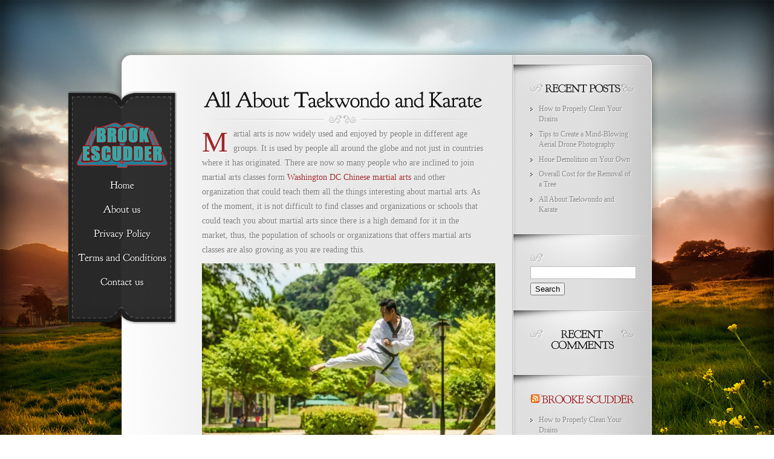

--- FILE ---
content_type: text/html; charset=UTF-8
request_url: https://brookescudder.com/archives/category/martial-arts
body_size: 10536
content:
<!DOCTYPE html PUBLIC "-//W3C//DTD XHTML 1.0 Transitional//EN" "http://www.w3.org/TR/xhtml1/DTD/xhtml1-transitional.dtd">
<html xmlns="http://www.w3.org/1999/xhtml" lang="en-US">
<head profile="http://gmpg.org/xfn/11">
<meta http-equiv="Content-Type" content="text/html; charset=UTF-8" />
<meta http-equiv="X-UA-Compatible" content="IE=7" />

<link data-optimized="1" rel="stylesheet" href="https://brookescudder.com/wp-content/litespeed/css/c415a86c8d5e44070959c601944f8d1b.css?ver=f8d1b" type="text/css" media="screen" />
<link rel="pingback" href="https://brookescudder.com/xmlrpc.php" />

<!--[if lt IE 7]>
	<link rel="stylesheet" type="text/css" href="https://brookescudder.com/wp-content/themes/Memoir/css/ie6style.css" />
	<script type="text/javascript" src="https://brookescudder.com/wp-content/themes/Memoir/js/DD_belatedPNG_0.0.8a-min.js"></script>
	<script type="text/javascript">DD_belatedPNG.fix('img#logo, a.readmore, a.readmore span, #content-top, #content, #content-bottom, #menu-top, #menu-content, #menu-bottom, #main-area, h1.title, h2.title, h3#comments, span.post-overlay, .widget h3.widgettitle, .widget h3.widgettitle span, .widget, #sidebar, span.overlay');</script>
<![endif]-->
<!--[if IE 7]>
	<link rel="stylesheet" type="text/css" href="https://brookescudder.com/wp-content/themes/Memoir/css/ie7style.css" />
<![endif]-->
<!--[if IE 8]>
	<link rel="stylesheet" type="text/css" href="https://brookescudder.com/wp-content/themes/Memoir/css/ie8style.css" />
<![endif]-->

<script type="text/javascript">
	document.documentElement.className = 'js';
</script>

<script>var et_site_url='https://brookescudder.com';var et_post_id='global';function et_core_page_resource_fallback(a,b){"undefined"===typeof b&&(b=a.sheet.cssRules&&0===a.sheet.cssRules.length);b&&(a.onerror=null,a.onload=null,a.href?a.href=et_site_url+"/?et_core_page_resource="+a.id+et_post_id:a.src&&(a.src=et_site_url+"/?et_core_page_resource="+a.id+et_post_id))}
</script><meta name='robots' content='index, follow, max-image-preview:large, max-snippet:-1, max-video-preview:-1' />

	<!-- This site is optimized with the Yoast SEO plugin v26.8 - https://yoast.com/product/yoast-seo-wordpress/ -->
	<title>Martial Arts Archives - Brooke Scudder</title>
	<link rel="canonical" href="https://brookescudder.com/archives/category/martial-arts" />
	<meta property="og:locale" content="en_US" />
	<meta property="og:type" content="article" />
	<meta property="og:title" content="Martial Arts Archives - Brooke Scudder" />
	<meta property="og:url" content="https://brookescudder.com/archives/category/martial-arts" />
	<meta property="og:site_name" content="Brooke Scudder" />
	<meta name="twitter:card" content="summary_large_image" />
	<script type="application/ld+json" class="yoast-schema-graph">{"@context":"https://schema.org","@graph":[{"@type":"CollectionPage","@id":"https://brookescudder.com/archives/category/martial-arts","url":"https://brookescudder.com/archives/category/martial-arts","name":"Martial Arts Archives - Brooke Scudder","isPartOf":{"@id":"https://brookescudder.com/#website"},"breadcrumb":{"@id":"https://brookescudder.com/archives/category/martial-arts#breadcrumb"},"inLanguage":"en-US"},{"@type":"BreadcrumbList","@id":"https://brookescudder.com/archives/category/martial-arts#breadcrumb","itemListElement":[{"@type":"ListItem","position":1,"name":"Home","item":"https://brookescudder.com/"},{"@type":"ListItem","position":2,"name":"Martial Arts"}]},{"@type":"WebSite","@id":"https://brookescudder.com/#website","url":"https://brookescudder.com/","name":"Brooke Scudder","description":"","potentialAction":[{"@type":"SearchAction","target":{"@type":"EntryPoint","urlTemplate":"https://brookescudder.com/?s={search_term_string}"},"query-input":{"@type":"PropertyValueSpecification","valueRequired":true,"valueName":"search_term_string"}}],"inLanguage":"en-US"}]}</script>
	<!-- / Yoast SEO plugin. -->


<link rel="alternate" type="application/rss+xml" title="Brooke Scudder &raquo; Feed" href="https://brookescudder.com/feed" />
<link rel="alternate" type="application/rss+xml" title="Brooke Scudder &raquo; Comments Feed" href="https://brookescudder.com/comments/feed" />
<link rel="alternate" type="application/rss+xml" title="Brooke Scudder &raquo; Martial Arts Category Feed" href="https://brookescudder.com/archives/category/martial-arts/feed" />
<meta content="Memoir v.4.0.7" name="generator"/><style id='wp-img-auto-sizes-contain-inline-css' type='text/css'>img:is([sizes=auto i],[sizes^="auto," i]){contain-intrinsic-size:3000px 1500px}</style>

<style id='wp-emoji-styles-inline-css' type='text/css'>img.wp-smiley,img.emoji{display:inline!important;border:none!important;box-shadow:none!important;height:1em!important;width:1em!important;margin:0 0.07em!important;vertical-align:-0.1em!important;background:none!important;padding:0!important}</style>
<link data-optimized="1" rel='stylesheet' id='wp-block-library-css' href='https://brookescudder.com/wp-content/litespeed/css/178c5d16db0d04fdef54b698b50809cf.css?ver=f0dad' type='text/css' media='all' />
<style id='global-styles-inline-css' type='text/css'>:root{--wp--preset--aspect-ratio--square:1;--wp--preset--aspect-ratio--4-3:4/3;--wp--preset--aspect-ratio--3-4:3/4;--wp--preset--aspect-ratio--3-2:3/2;--wp--preset--aspect-ratio--2-3:2/3;--wp--preset--aspect-ratio--16-9:16/9;--wp--preset--aspect-ratio--9-16:9/16;--wp--preset--color--black:#000000;--wp--preset--color--cyan-bluish-gray:#abb8c3;--wp--preset--color--white:#ffffff;--wp--preset--color--pale-pink:#f78da7;--wp--preset--color--vivid-red:#cf2e2e;--wp--preset--color--luminous-vivid-orange:#ff6900;--wp--preset--color--luminous-vivid-amber:#fcb900;--wp--preset--color--light-green-cyan:#7bdcb5;--wp--preset--color--vivid-green-cyan:#00d084;--wp--preset--color--pale-cyan-blue:#8ed1fc;--wp--preset--color--vivid-cyan-blue:#0693e3;--wp--preset--color--vivid-purple:#9b51e0;--wp--preset--gradient--vivid-cyan-blue-to-vivid-purple:linear-gradient(135deg,rgb(6,147,227) 0%,rgb(155,81,224) 100%);--wp--preset--gradient--light-green-cyan-to-vivid-green-cyan:linear-gradient(135deg,rgb(122,220,180) 0%,rgb(0,208,130) 100%);--wp--preset--gradient--luminous-vivid-amber-to-luminous-vivid-orange:linear-gradient(135deg,rgb(252,185,0) 0%,rgb(255,105,0) 100%);--wp--preset--gradient--luminous-vivid-orange-to-vivid-red:linear-gradient(135deg,rgb(255,105,0) 0%,rgb(207,46,46) 100%);--wp--preset--gradient--very-light-gray-to-cyan-bluish-gray:linear-gradient(135deg,rgb(238,238,238) 0%,rgb(169,184,195) 100%);--wp--preset--gradient--cool-to-warm-spectrum:linear-gradient(135deg,rgb(74,234,220) 0%,rgb(151,120,209) 20%,rgb(207,42,186) 40%,rgb(238,44,130) 60%,rgb(251,105,98) 80%,rgb(254,248,76) 100%);--wp--preset--gradient--blush-light-purple:linear-gradient(135deg,rgb(255,206,236) 0%,rgb(152,150,240) 100%);--wp--preset--gradient--blush-bordeaux:linear-gradient(135deg,rgb(254,205,165) 0%,rgb(254,45,45) 50%,rgb(107,0,62) 100%);--wp--preset--gradient--luminous-dusk:linear-gradient(135deg,rgb(255,203,112) 0%,rgb(199,81,192) 50%,rgb(65,88,208) 100%);--wp--preset--gradient--pale-ocean:linear-gradient(135deg,rgb(255,245,203) 0%,rgb(182,227,212) 50%,rgb(51,167,181) 100%);--wp--preset--gradient--electric-grass:linear-gradient(135deg,rgb(202,248,128) 0%,rgb(113,206,126) 100%);--wp--preset--gradient--midnight:linear-gradient(135deg,rgb(2,3,129) 0%,rgb(40,116,252) 100%);--wp--preset--font-size--small:13px;--wp--preset--font-size--medium:20px;--wp--preset--font-size--large:36px;--wp--preset--font-size--x-large:42px;--wp--preset--spacing--20:0.44rem;--wp--preset--spacing--30:0.67rem;--wp--preset--spacing--40:1rem;--wp--preset--spacing--50:1.5rem;--wp--preset--spacing--60:2.25rem;--wp--preset--spacing--70:3.38rem;--wp--preset--spacing--80:5.06rem;--wp--preset--shadow--natural:6px 6px 9px rgba(0, 0, 0, 0.2);--wp--preset--shadow--deep:12px 12px 50px rgba(0, 0, 0, 0.4);--wp--preset--shadow--sharp:6px 6px 0px rgba(0, 0, 0, 0.2);--wp--preset--shadow--outlined:6px 6px 0px -3px rgb(255, 255, 255), 6px 6px rgb(0, 0, 0);--wp--preset--shadow--crisp:6px 6px 0px rgb(0, 0, 0)}:where(.is-layout-flex){gap:.5em}:where(.is-layout-grid){gap:.5em}body .is-layout-flex{display:flex}.is-layout-flex{flex-wrap:wrap;align-items:center}.is-layout-flex>:is(*,div){margin:0}body .is-layout-grid{display:grid}.is-layout-grid>:is(*,div){margin:0}:where(.wp-block-columns.is-layout-flex){gap:2em}:where(.wp-block-columns.is-layout-grid){gap:2em}:where(.wp-block-post-template.is-layout-flex){gap:1.25em}:where(.wp-block-post-template.is-layout-grid){gap:1.25em}.has-black-color{color:var(--wp--preset--color--black)!important}.has-cyan-bluish-gray-color{color:var(--wp--preset--color--cyan-bluish-gray)!important}.has-white-color{color:var(--wp--preset--color--white)!important}.has-pale-pink-color{color:var(--wp--preset--color--pale-pink)!important}.has-vivid-red-color{color:var(--wp--preset--color--vivid-red)!important}.has-luminous-vivid-orange-color{color:var(--wp--preset--color--luminous-vivid-orange)!important}.has-luminous-vivid-amber-color{color:var(--wp--preset--color--luminous-vivid-amber)!important}.has-light-green-cyan-color{color:var(--wp--preset--color--light-green-cyan)!important}.has-vivid-green-cyan-color{color:var(--wp--preset--color--vivid-green-cyan)!important}.has-pale-cyan-blue-color{color:var(--wp--preset--color--pale-cyan-blue)!important}.has-vivid-cyan-blue-color{color:var(--wp--preset--color--vivid-cyan-blue)!important}.has-vivid-purple-color{color:var(--wp--preset--color--vivid-purple)!important}.has-black-background-color{background-color:var(--wp--preset--color--black)!important}.has-cyan-bluish-gray-background-color{background-color:var(--wp--preset--color--cyan-bluish-gray)!important}.has-white-background-color{background-color:var(--wp--preset--color--white)!important}.has-pale-pink-background-color{background-color:var(--wp--preset--color--pale-pink)!important}.has-vivid-red-background-color{background-color:var(--wp--preset--color--vivid-red)!important}.has-luminous-vivid-orange-background-color{background-color:var(--wp--preset--color--luminous-vivid-orange)!important}.has-luminous-vivid-amber-background-color{background-color:var(--wp--preset--color--luminous-vivid-amber)!important}.has-light-green-cyan-background-color{background-color:var(--wp--preset--color--light-green-cyan)!important}.has-vivid-green-cyan-background-color{background-color:var(--wp--preset--color--vivid-green-cyan)!important}.has-pale-cyan-blue-background-color{background-color:var(--wp--preset--color--pale-cyan-blue)!important}.has-vivid-cyan-blue-background-color{background-color:var(--wp--preset--color--vivid-cyan-blue)!important}.has-vivid-purple-background-color{background-color:var(--wp--preset--color--vivid-purple)!important}.has-black-border-color{border-color:var(--wp--preset--color--black)!important}.has-cyan-bluish-gray-border-color{border-color:var(--wp--preset--color--cyan-bluish-gray)!important}.has-white-border-color{border-color:var(--wp--preset--color--white)!important}.has-pale-pink-border-color{border-color:var(--wp--preset--color--pale-pink)!important}.has-vivid-red-border-color{border-color:var(--wp--preset--color--vivid-red)!important}.has-luminous-vivid-orange-border-color{border-color:var(--wp--preset--color--luminous-vivid-orange)!important}.has-luminous-vivid-amber-border-color{border-color:var(--wp--preset--color--luminous-vivid-amber)!important}.has-light-green-cyan-border-color{border-color:var(--wp--preset--color--light-green-cyan)!important}.has-vivid-green-cyan-border-color{border-color:var(--wp--preset--color--vivid-green-cyan)!important}.has-pale-cyan-blue-border-color{border-color:var(--wp--preset--color--pale-cyan-blue)!important}.has-vivid-cyan-blue-border-color{border-color:var(--wp--preset--color--vivid-cyan-blue)!important}.has-vivid-purple-border-color{border-color:var(--wp--preset--color--vivid-purple)!important}.has-vivid-cyan-blue-to-vivid-purple-gradient-background{background:var(--wp--preset--gradient--vivid-cyan-blue-to-vivid-purple)!important}.has-light-green-cyan-to-vivid-green-cyan-gradient-background{background:var(--wp--preset--gradient--light-green-cyan-to-vivid-green-cyan)!important}.has-luminous-vivid-amber-to-luminous-vivid-orange-gradient-background{background:var(--wp--preset--gradient--luminous-vivid-amber-to-luminous-vivid-orange)!important}.has-luminous-vivid-orange-to-vivid-red-gradient-background{background:var(--wp--preset--gradient--luminous-vivid-orange-to-vivid-red)!important}.has-very-light-gray-to-cyan-bluish-gray-gradient-background{background:var(--wp--preset--gradient--very-light-gray-to-cyan-bluish-gray)!important}.has-cool-to-warm-spectrum-gradient-background{background:var(--wp--preset--gradient--cool-to-warm-spectrum)!important}.has-blush-light-purple-gradient-background{background:var(--wp--preset--gradient--blush-light-purple)!important}.has-blush-bordeaux-gradient-background{background:var(--wp--preset--gradient--blush-bordeaux)!important}.has-luminous-dusk-gradient-background{background:var(--wp--preset--gradient--luminous-dusk)!important}.has-pale-ocean-gradient-background{background:var(--wp--preset--gradient--pale-ocean)!important}.has-electric-grass-gradient-background{background:var(--wp--preset--gradient--electric-grass)!important}.has-midnight-gradient-background{background:var(--wp--preset--gradient--midnight)!important}.has-small-font-size{font-size:var(--wp--preset--font-size--small)!important}.has-medium-font-size{font-size:var(--wp--preset--font-size--medium)!important}.has-large-font-size{font-size:var(--wp--preset--font-size--large)!important}.has-x-large-font-size{font-size:var(--wp--preset--font-size--x-large)!important}</style>

<style id='classic-theme-styles-inline-css' type='text/css'>
/*! This file is auto-generated */
.wp-block-button__link{color:#fff;background-color:#32373c;border-radius:9999px;box-shadow:none;text-decoration:none;padding:calc(.667em + 2px) calc(1.333em + 2px);font-size:1.125em}.wp-block-file__button{background:#32373c;color:#fff;text-decoration:none}</style>
<link data-optimized="1" rel='stylesheet' id='magnific_popup-css' href='https://brookescudder.com/wp-content/litespeed/css/78404353170573d56cbec1c7e4958d28.css?ver=3b9d2' type='text/css' media='screen' />
<link data-optimized="1" rel='stylesheet' id='et_page_templates-css' href='https://brookescudder.com/wp-content/litespeed/css/7a1572b14ec5c7cbfac82f8a667345b2.css?ver=ef3ce' type='text/css' media='screen' />
<script type="text/javascript" src="https://brookescudder.com/wp-includes/js/jquery/jquery.min.js?ver=3.7.1" id="jquery-core-js"></script>
<script type="text/javascript" src="https://brookescudder.com/wp-includes/js/jquery/jquery-migrate.min.js?ver=3.4.1" id="jquery-migrate-js"></script>
<link rel="https://api.w.org/" href="https://brookescudder.com/wp-json/" /><link rel="alternate" title="JSON" type="application/json" href="https://brookescudder.com/wp-json/wp/v2/categories/3" /><link rel="EditURI" type="application/rsd+xml" title="RSD" href="https://brookescudder.com/xmlrpc.php?rsd" />
<meta name="generator" content="WordPress 6.9" />
<style type="text/css">.recentcomments a{display:inline!important;padding:0!important;margin:0!important}</style>	<style type="text/css">#et_pt_portfolio_gallery{margin-left:-15px}.et_pt_portfolio_item{margin-left:21px;width:192px}.et_portfolio_small{margin-left:-40px!important}.et_portfolio_small .et_pt_portfolio_item{margin-left:32px!important}.et_portfolio_large{margin-left:-10px!important}.et_portfolio_large .et_pt_portfolio_item{margin-left:15px!important}.et_portfolio_more_icon,.et_portfolio_zoom_icon{top:49px}.et_portfolio_more_icon{left:54px}.et_portfolio_zoom_icon{left:95px}.et_portfolio_small .et_pt_portfolio_item{width:102px}.et_portfolio_small .et_portfolio_more_icon{left:11px}.et_portfolio_small .et_portfolio_zoom_icon{left:49px}.et_portfolio_large .et_pt_portfolio_item{width:312px}.et_portfolio_large .et_portfolio_more_icon,.et_portfolio_large .et_portfolio_zoom_icon{top:85px}.et_portfolio_large .et_portfolio_more_icon{left:119px}.et_portfolio_large .et_portfolio_zoom_icon{left:158px}</style>

</head>
<body class="archive category category-martial-arts category-3 wp-theme-Memoir et_dropcaps_enabled et_includes_sidebar">
	<div id="main_bg">
				<img src="https://brookescudder.com/wp-content/themes/Memoir/images/bg.jpg" alt="" />
	</div>

	<div id="container">
		<div id="menu">
			<div id="menu-top"></div>
			<div id="menu-content">
				<a href="https://brookescudder.com/">					<img src="https://brookescudder.com//wp-content/uploads/2020/04/PBN.png" alt="Brooke Scudder" id="logo"/>
				</a>

				<ul id="top-menu" class="nav sf-vertical sf-menu"><li id="menu-item-46" class="menu-item menu-item-type-custom menu-item-object-custom menu-item-home"><a href="https://brookescudder.com//"><strong>Home</strong><span></span></a></li>
<li id="menu-item-47" class="menu-item menu-item-type-post_type menu-item-object-page"><a href="https://brookescudder.com/about-us"><strong>About us</strong><span></span></a></li>
<li id="menu-item-49" class="menu-item menu-item-type-post_type menu-item-object-page"><a href="https://brookescudder.com/privacy-policy"><strong>Privacy Policy</strong><span></span></a></li>
<li id="menu-item-50" class="menu-item menu-item-type-post_type menu-item-object-page"><a href="https://brookescudder.com/terms-and-conditions"><strong>Terms and Conditions</strong><span></span></a></li>
<li id="menu-item-48" class="menu-item menu-item-type-post_type menu-item-object-page"><a href="https://brookescudder.com/contact-us"><strong>Contact us</strong><span></span></a></li>
</ul>			</div> <!-- end #menu-content -->
			<div id="menu-bottom"></div>
		</div> <!-- end #menu -->

		<div id="content-top"></div>

		<div id="content" class="clearfix">	<div id="main-area">
		
			<div class="entry clearfix">
				<h2 class="title"><a href="https://brookescudder.com/archives/29">All About Taekwondo and Karate</a></h2>
				
				
									<p><span class="TextRun  BCX0 SCXW1580918" lang="EN-US" xml:lang="EN-US" data-contrast="auto"><span class="NormalTextRun  BCX0 SCXW1580918">Martial arts </span></span><span class="TextRun  BCX0 SCXW1580918" lang="EN-US" xml:lang="EN-US" data-contrast="auto"><span class="NormalTextRun ContextualSpellingAndGrammarErrorV2  BCX0 SCXW1580918">is</span></span><span class="TextRun  BCX0 SCXW1580918" lang="EN-US" xml:lang="EN-US" data-contrast="auto"><span class="NormalTextRun  BCX0 SCXW1580918"> now widely used and enjoyed by people in different age groups. It is used by people all around the globe and not just in countries where it has originated. There are now so many people who are inclined to join martial arts classes form </span></span><a class="Hyperlink  BCX0 SCXW1580918" href="http://dcvingtsun.com/" target="_blank" rel="noreferrer noopener"><span class="TextRun Underlined  BCX0 SCXW1580918" lang="EN-US" xml:lang="EN-US" data-contrast="none"><span class="NormalTextRun  BCX0 SCXW1580918" data-ccp-charstyle="Hyperlink">Washington DC Chinese martial arts</span></span></a><span class="TextRun  BCX0 SCXW1580918" lang="EN-US" xml:lang="EN-US" data-contrast="auto"><span class="NormalTextRun  BCX0 SCXW1580918"> and other organization that could teach them all the things interesting about martial arts. As of the moment, it is not difficult to find classes and organizations or schools that could teach you about martial arts since there is a high demand for it in the market, thus, the population of schools or organizations that offers martial arts classes are also growing as you are reading this. </span></span><span class="EOP  BCX0 SCXW1580918" data-ccp-props="{&quot;201341983&quot;:0,&quot;335559739&quot;:200,&quot;335559740&quot;:276}"> </span></p>
<p><img fetchpriority="high" decoding="async" class="aligncenter size-full wp-image-30" src="https://brookescudder.com//wp-content/uploads/2020/04/martial_art_010.png.webp" alt="" width="485" height="319" srcset="https://brookescudder.com/wp-content/uploads/2020/04/martial_art_010.png.webp 485w, https://brookescudder.com/wp-content/uploads/2020/04/martial_art_010-300x197.png.webp 300w, https://brookescudder.com/wp-content/uploads/2020/04/martial_art_010-207x136.png.webp 207w, https://brookescudder.com/wp-content/uploads/2020/04/martial_art_010-260x170.png.webp 260w, https://brookescudder.com/wp-content/uploads/2020/04/martial_art_010-430x283.png.webp 430w" sizes="(max-width: 485px) 100vw, 485px" /></p>
<p><span data-contrast="auto">You need to know that there are many different types of martial arts and you need to know this because each one of them is different and they all have unique classifications to them that make them beautiful, interesting and amazing on their own characteristics. If you want to choose one then you should know that there are a lot to choose from; this could make the decision-making process more difficult but it could surely help out in making sure that you are not enclosed in only a few types of martial arts and you could enjoy and explore the world of martial arts in the way that you want. </span><span data-ccp-props="{&quot;201341983&quot;:0,&quot;335559739&quot;:200,&quot;335559740&quot;:276}"> </span></p>
<p><span data-contrast="auto">This article is dedicated to making sure that you are well-educated about the most common types of martial arts that are also available in the market. These forms of martial arts could easily be found in your community and you will not have a hard time in finding an instructor, a teacher or a school that could teach you all about it. So if you want to know them, please keep on reading. </span><span data-ccp-props="{&quot;201341983&quot;:0,&quot;335559739&quot;:200,&quot;335559740&quot;:276}"> </span></p>
<ul>
<li data-leveltext="?" data-font="Symbol" data-listid="1" aria-setsize="-1" data-aria-posinset="1" data-aria-level="1"><span data-contrast="auto">TAEKWONDO</span><span data-ccp-props="{&quot;134233279&quot;:true,&quot;201341983&quot;:0,&quot;335559739&quot;:200,&quot;335559740&quot;:276}"> </span></li>
</ul>
<p><span data-contrast="auto">Taekwondo is a sport that is enjoyed by old or young people. Many children are enrolled in taekwondo classes by their parents because it is also a good form of exercise and it helps their children develop self-defense skills and taekwondo is really enjoyed by kids nowadays. It is a form of martial art that came from the land of Korea and is a sport that uses mainly the legs of the person since it is the strongest part of the body that could take down an opponent according to the belief and origin of this sport. </span><span data-ccp-props="{&quot;201341983&quot;:0,&quot;335559739&quot;:200,&quot;335559740&quot;:276}"> </span></p>
<p><span data-contrast="auto">If you join taekwondo classes, you are also going to be able to improve your endurance, speed, flexibility and power. There are so many dances and exercises that would help you improve all of the things mentioned above and you will also be able to join tournaments every now and then competing with other people that are of the same level which is always a good way to promote camaraderie and sportsmanship to children. </span><span data-ccp-props="{&quot;201341983&quot;:0,&quot;335559739&quot;:200,&quot;335559740&quot;:276}"> </span></p>
<ul>
<li data-leveltext="?" data-font="Symbol" data-listid="1" aria-setsize="-1" data-aria-posinset="2" data-aria-level="1"><span data-contrast="auto">KARATE</span><span data-ccp-props="{&quot;134233279&quot;:true,&quot;201341983&quot;:0,&quot;335559739&quot;:200,&quot;335559740&quot;:276}"> </span></li>
</ul>
<p><span data-contrast="auto">Karate is also considered as a sport and at the same a good form of exercise. Karate classes are also commonly attended by children but there are so many adults that also enjoy Karate. In karate you are going to learn how to defend yourself from the assault of your opponent. You need to be able to disable your opponent in the best way possible and you are going to learn all of that when you take karate lessons. </span><span data-ccp-props="{&quot;201341983&quot;:0,&quot;335559739&quot;:200,&quot;335559740&quot;:276}"> </span></p>
<p><span data-contrast="auto">If you are going to try martial arts for the first time, it would not hurt to try taekwondo or </span><a href="https://dictionary.cambridge.org/us/dictionary/english/karate"><span data-contrast="none">karate</span></a><span data-contrast="auto"> first before anything else. </span><span data-ccp-props="{&quot;201341983&quot;:0,&quot;335559739&quot;:200,&quot;335559740&quot;:276}"> </span></p>
				
				<div class="clear"></div>

				
					<div class="meta-info"><span class="shadow-left"></span><span class="shadow-right"></span>
		<div class="postinfo">
			<span>
				<span>
					Posted  by <a href="https://brookescudder.com/archives/author/secure_admin" title="Posts by secure_admin" rel="author">secure_admin</a> on Nov 27, 2020 in <a href="https://brookescudder.com/archives/category/martial-arts" rel="category tag">Martial Arts</a> | <a href="https://brookescudder.com/archives/29#respond">0 comments</a>				</span>
			</span>
		</div>
	</div>
			</div> <!-- end .entry -->

					<div class="page-navi clearfix">
									 <div class="pagination">
	<div class="alignleft"></div>
	<div class="alignright"></div>
</div>							</div> <!-- end .entry -->
			</div> <!-- end #main-area -->
	<div id="sidebar">

	
		<div id="recent-posts-2" class="widget widget_recent_entries">
		<h3 class="widgettitle"><span>Recent Posts</span></h3>
		<ul>
											<li>
					<a href="https://brookescudder.com/archives/78">How to Properly Clean Your Drains </a>
									</li>
											<li>
					<a href="https://brookescudder.com/archives/82">Tips to Create a Mind-Blowing Aerial Drone Photography</a>
									</li>
											<li>
					<a href="https://brookescudder.com/archives/92">Houe Demolition on Your Own </a>
									</li>
											<li>
					<a href="https://brookescudder.com/archives/87">Overall Cost for the Removal of a Tree</a>
									</li>
											<li>
					<a href="https://brookescudder.com/archives/29">All About Taekwondo and Karate</a>
									</li>
					</ul>

		</div> <!-- end .widget --><div id="search-2" class="widget widget_search"><h3 class="widgettitle"><span> </span></h3><form role="search" method="get" id="searchform" class="searchform" action="https://brookescudder.com/">
				<div>
					<label class="screen-reader-text" for="s">Search for:</label>
					<input type="text" value="" name="s" id="s" />
					<input type="submit" id="searchsubmit" value="Search" />
				</div>
			</form></div> <!-- end .widget --><div id="recent-comments-2" class="widget widget_recent_comments"><h3 class="widgettitle"><span>Recent Comments</span></h3><ul id="recentcomments"></ul></div> <!-- end .widget --><div id="rss-2" class="widget widget_rss"><h3 class="widgettitle"><span><a class="rsswidget rss-widget-feed" href="https://brookescudder.com/feed"><img class="rss-widget-icon" style="border:0" width="14" height="14" src="https://brookescudder.com/wp-includes/images/rss.png" alt="RSS" loading="lazy" /></a> <a class="rsswidget rss-widget-title" href="https://brookescudder.com/">Brooke Scudder</a></span></h3><ul><li><a class='rsswidget' href='https://brookescudder.com/archives/78'>How to Properly Clean Your Drains </a></li><li><a class='rsswidget' href='https://brookescudder.com/archives/82'>Tips to Create a Mind-Blowing Aerial Drone Photography</a></li><li><a class='rsswidget' href='https://brookescudder.com/archives/92'>Houe Demolition on Your Own </a></li><li><a class='rsswidget' href='https://brookescudder.com/archives/87'>Overall Cost for the Removal of a Tree</a></li><li><a class='rsswidget' href='https://brookescudder.com/archives/29'>All About Taekwondo and Karate</a></li><li><a class='rsswidget' href='https://brookescudder.com/archives/56'>Investing for the Rental Homes and Apartments</a></li><li><a class='rsswidget' href='https://brookescudder.com/archives/71'>How to Make Your Limo Service Safe</a></li></ul></div> <!-- end .widget --><div id="archives-2" class="widget widget_archive"><h3 class="widgettitle"><span>Archives</span></h3>
			<ul>
					<li><a href='https://brookescudder.com/archives/date/2023/06'>June 2023</a></li>
	<li><a href='https://brookescudder.com/archives/date/2023/03'>March 2023</a></li>
	<li><a href='https://brookescudder.com/archives/date/2022/04'>April 2022</a></li>
	<li><a href='https://brookescudder.com/archives/date/2021/03'>March 2021</a></li>
	<li><a href='https://brookescudder.com/archives/date/2020/11'>November 2020</a></li>
	<li><a href='https://brookescudder.com/archives/date/2020/07'>July 2020</a></li>
	<li><a href='https://brookescudder.com/archives/date/2019/05'>May 2019</a></li>
			</ul>

			</div> <!-- end .widget --><div id="categories-2" class="widget widget_categories"><h3 class="widgettitle"><span>Categories</span></h3>
			<ul>
					<li class="cat-item cat-item-12"><a href="https://brookescudder.com/archives/category/drone-photography">Drone Photography</a>
</li>
	<li class="cat-item cat-item-14"><a href="https://brookescudder.com/archives/category/dumpster-rentals">Dumpster Rentals</a>
</li>
	<li class="cat-item cat-item-10"><a href="https://brookescudder.com/archives/category/limo-service">Limo Service</a>
</li>
	<li class="cat-item cat-item-3 current-cat"><a aria-current="page" href="https://brookescudder.com/archives/category/martial-arts">Martial Arts</a>
</li>
	<li class="cat-item cat-item-11"><a href="https://brookescudder.com/archives/category/plumbing-service">Plumbing Service</a>
</li>
	<li class="cat-item cat-item-7"><a href="https://brookescudder.com/archives/category/property-management">Property Management</a>
</li>
	<li class="cat-item cat-item-13"><a href="https://brookescudder.com/archives/category/tree-services">Tree Services</a>
</li>
			</ul>

			</div> <!-- end .widget -->
</div> <!-- end #sidebar -->		</div> <!-- end #content -->
		<div id="content-bottom">
			<p id="copyright">Designed by  <a href="http://www.elegantthemes.com" title="Elegant Themes">Elegant Themes</a></p>
		</div> <!-- end #content-bottom -->
	</div> <!-- end #container -->

		<script src="https://brookescudder.com/wp-content/themes/Memoir/js/cufon-yui.js" type="text/javascript"></script>
	<script src="https://brookescudder.com/wp-content/themes/Memoir/js/Goudy_Bookletter_1911_400.font.js" type="text/javascript"></script>
	<script type="text/javascript">
		Cufon.replace('ul#top-menu a',{textShadow:'1px 1px 1px #000000', hover:true})('h1, h2, h3, h4, h5, h6, span.fn',{textShadow:'1px 1px 1px #fff'})('.widget h3.widgettitle',{textShadow:'1px 1px 1px #fff'});
	</script>

	<script type="text/javascript" src="https://brookescudder.com/wp-content/themes/Memoir/js/superfish.js"></script>

	<script type="text/javascript">
	//<![CDATA[
		jQuery.noConflict();

		jQuery(document).ready(function(){
			jQuery('ul.nav').superfish({
				delay:       300,                            // one second delay on mouseout
				animation:   {opacity:'show'},  // fade-in and slide-down animation
				speed:       'fast',                          // faster animation speed
				autoArrows:  true,                           // disable generation of arrow mark-up
				dropShadows: false                            // disable drop shadows
			}).find('li ul').prepend('<span class="dropdown-top"></span>');

			jQuery('ul.nav li a strong.sf-with-ul').parent('a').parent('li').addClass('sf-ul');

			et_search_bar();

			<!---- Search Bar Improvements ---->
			function et_search_bar(){
				var $searchform = jQuery('div#search-form'),
					$searchinput = $searchform.find("input#searchinput"),
					searchvalue = $searchinput.val();

				$searchinput.focus(function(){
					if (jQuery(this).val() === searchvalue) jQuery(this).val("");
				}).blur(function(){
					if (jQuery(this).val() === "") jQuery(this).val(searchvalue);
				});
			};

			var $post_info = jQuery("div.meta-info");
			if ($post_info.length) {
				$post_info.each(function (index, domEle) {
					var post_meta_width = jQuery(domEle).width(),
						post_meta_height = jQuery(domEle).height();

					if ( post_meta_height > 34 && !jQuery.browser.msie ) {
						jQuery(domEle).find('.postinfo').css('margin-top', -30 - post_meta_height );
						jQuery(domEle).css('margin-top',70);
					}

					if ( post_meta_width < 460 ) {
						var new_width = (464 - post_meta_width) / 2;
						jQuery(domEle).css('margin-left',new_width);
					}
				});
			}

			var $comment_form = jQuery('form#commentform');


			$comment_form.find('input:text, textarea').each(function(index,domEle){
				var $et_current_input = jQuery(domEle),
					$et_comment_label = $et_current_input.siblings('label'),
					et_comment_label_value = $et_current_input.siblings('label').text();
				if ( $et_comment_label.length ) {
					$et_comment_label.hide();
					if ( $et_current_input.siblings('span.required') ) {
						et_comment_label_value += $et_current_input.siblings('span.required').text();
						$et_current_input.siblings('span.required').hide();
					}
					$et_current_input.val(et_comment_label_value);
				}
			}).live('focus',function(){
				var et_label_text = jQuery(this).siblings('label').text();
				if ( jQuery(this).siblings('span.required').length ) et_label_text += jQuery(this).siblings('span.required').text();
				if (jQuery(this).val() === et_label_text) jQuery(this).val("");
			}).live('blur',function(){
				var et_label_text = jQuery(this).siblings('label').text();
				if ( jQuery(this).siblings('span.required').length ) et_label_text += jQuery(this).siblings('span.required').text();
				if (jQuery(this).val() === "") jQuery(this).val( et_label_text );
			});

			// remove placeholder text before form submission
			$comment_form.submit(function(){
				$comment_form.find('input:text, textarea').each(function(index,domEle){
					var $et_current_input = jQuery(domEle),
						$et_comment_label = $et_current_input.siblings('label'),
						et_comment_label_value = $et_current_input.siblings('label').text();

					if ( $et_comment_label.length && $et_comment_label.is(':hidden') ) {
						if ( $et_comment_label.text() == $et_current_input.val() )
							$et_current_input.val( '' );
					}
				});
			});

			
			Cufon.now();
		});
	//]]>
	</script>	<script type="speculationrules">
{"prefetch":[{"source":"document","where":{"and":[{"href_matches":"/*"},{"not":{"href_matches":["/wp-*.php","/wp-admin/*","/wp-content/uploads/*","/wp-content/*","/wp-content/plugins/*","/wp-content/themes/Memoir/*","/*\\?(.+)"]}},{"not":{"selector_matches":"a[rel~=\"nofollow\"]"}},{"not":{"selector_matches":".no-prefetch, .no-prefetch a"}}]},"eagerness":"conservative"}]}
</script>
<script type="text/javascript" src="https://brookescudder.com/wp-content/plugins/litespeed-cache/assets/js/instant_click.min.js?ver=7.7" id="litespeed-cache-js" defer="defer" data-wp-strategy="defer"></script>
<script type="text/javascript" src="https://brookescudder.com/wp-content/themes/Memoir/core/admin/js/common.js?ver=3.0.96" id="et-core-common-js"></script>
<script type="text/javascript" src="https://brookescudder.com/wp-content/themes/Memoir/includes/page_templates/js/jquery.easing-1.3.pack.js?ver=1.3.4" id="easing-js"></script>
<script type="text/javascript" src="https://brookescudder.com/wp-content/themes/Memoir/includes/page_templates/js/magnific_popup/jquery.magnific-popup.js?ver=1.3.4" id="magnific_popup-js"></script>
<script type="text/javascript" id="et-ptemplates-frontend-js-extra">
/* <![CDATA[ */
var et_ptemplates_strings = {"captcha":"Captcha","fill":"Fill","field":"field","invalid":"Invalid email"};
//# sourceURL=et-ptemplates-frontend-js-extra
/* ]]> */
</script>
<script type="text/javascript" src="https://brookescudder.com/wp-content/themes/Memoir/includes/page_templates/js/et-ptemplates-frontend.js?ver=1.1" id="et-ptemplates-frontend-js"></script>
<script id="wp-emoji-settings" type="application/json">
{"baseUrl":"https://s.w.org/images/core/emoji/17.0.2/72x72/","ext":".png","svgUrl":"https://s.w.org/images/core/emoji/17.0.2/svg/","svgExt":".svg","source":{"concatemoji":"https://brookescudder.com/wp-includes/js/wp-emoji-release.min.js?ver=6.9"}}
</script>
<script type="module">
/* <![CDATA[ */
/*! This file is auto-generated */
const a=JSON.parse(document.getElementById("wp-emoji-settings").textContent),o=(window._wpemojiSettings=a,"wpEmojiSettingsSupports"),s=["flag","emoji"];function i(e){try{var t={supportTests:e,timestamp:(new Date).valueOf()};sessionStorage.setItem(o,JSON.stringify(t))}catch(e){}}function c(e,t,n){e.clearRect(0,0,e.canvas.width,e.canvas.height),e.fillText(t,0,0);t=new Uint32Array(e.getImageData(0,0,e.canvas.width,e.canvas.height).data);e.clearRect(0,0,e.canvas.width,e.canvas.height),e.fillText(n,0,0);const a=new Uint32Array(e.getImageData(0,0,e.canvas.width,e.canvas.height).data);return t.every((e,t)=>e===a[t])}function p(e,t){e.clearRect(0,0,e.canvas.width,e.canvas.height),e.fillText(t,0,0);var n=e.getImageData(16,16,1,1);for(let e=0;e<n.data.length;e++)if(0!==n.data[e])return!1;return!0}function u(e,t,n,a){switch(t){case"flag":return n(e,"\ud83c\udff3\ufe0f\u200d\u26a7\ufe0f","\ud83c\udff3\ufe0f\u200b\u26a7\ufe0f")?!1:!n(e,"\ud83c\udde8\ud83c\uddf6","\ud83c\udde8\u200b\ud83c\uddf6")&&!n(e,"\ud83c\udff4\udb40\udc67\udb40\udc62\udb40\udc65\udb40\udc6e\udb40\udc67\udb40\udc7f","\ud83c\udff4\u200b\udb40\udc67\u200b\udb40\udc62\u200b\udb40\udc65\u200b\udb40\udc6e\u200b\udb40\udc67\u200b\udb40\udc7f");case"emoji":return!a(e,"\ud83e\u1fac8")}return!1}function f(e,t,n,a){let r;const o=(r="undefined"!=typeof WorkerGlobalScope&&self instanceof WorkerGlobalScope?new OffscreenCanvas(300,150):document.createElement("canvas")).getContext("2d",{willReadFrequently:!0}),s=(o.textBaseline="top",o.font="600 32px Arial",{});return e.forEach(e=>{s[e]=t(o,e,n,a)}),s}function r(e){var t=document.createElement("script");t.src=e,t.defer=!0,document.head.appendChild(t)}a.supports={everything:!0,everythingExceptFlag:!0},new Promise(t=>{let n=function(){try{var e=JSON.parse(sessionStorage.getItem(o));if("object"==typeof e&&"number"==typeof e.timestamp&&(new Date).valueOf()<e.timestamp+604800&&"object"==typeof e.supportTests)return e.supportTests}catch(e){}return null}();if(!n){if("undefined"!=typeof Worker&&"undefined"!=typeof OffscreenCanvas&&"undefined"!=typeof URL&&URL.createObjectURL&&"undefined"!=typeof Blob)try{var e="postMessage("+f.toString()+"("+[JSON.stringify(s),u.toString(),c.toString(),p.toString()].join(",")+"));",a=new Blob([e],{type:"text/javascript"});const r=new Worker(URL.createObjectURL(a),{name:"wpTestEmojiSupports"});return void(r.onmessage=e=>{i(n=e.data),r.terminate(),t(n)})}catch(e){}i(n=f(s,u,c,p))}t(n)}).then(e=>{for(const n in e)a.supports[n]=e[n],a.supports.everything=a.supports.everything&&a.supports[n],"flag"!==n&&(a.supports.everythingExceptFlag=a.supports.everythingExceptFlag&&a.supports[n]);var t;a.supports.everythingExceptFlag=a.supports.everythingExceptFlag&&!a.supports.flag,a.supports.everything||((t=a.source||{}).concatemoji?r(t.concatemoji):t.wpemoji&&t.twemoji&&(r(t.twemoji),r(t.wpemoji)))});
//# sourceURL=https://brookescudder.com/wp-includes/js/wp-emoji-loader.min.js
/* ]]> */
</script>

<script data-no-optimize="1">var litespeed_vary=document.cookie.replace(/(?:(?:^|.*;\s*)_lscache_vary\s*\=\s*([^;]*).*$)|^.*$/,"");litespeed_vary||fetch("/wp-content/plugins/litespeed-cache/guest.vary.php",{method:"POST",cache:"no-cache",redirect:"follow"}).then(e=>e.json()).then(e=>{console.log(e),e.hasOwnProperty("reload")&&"yes"==e.reload&&(sessionStorage.setItem("litespeed_docref",document.referrer),window.location.reload(!0))});</script><script defer src="https://static.cloudflareinsights.com/beacon.min.js/vcd15cbe7772f49c399c6a5babf22c1241717689176015" integrity="sha512-ZpsOmlRQV6y907TI0dKBHq9Md29nnaEIPlkf84rnaERnq6zvWvPUqr2ft8M1aS28oN72PdrCzSjY4U6VaAw1EQ==" data-cf-beacon='{"version":"2024.11.0","token":"2cc6b82d9df843efb2c3681828f4e944","r":1,"server_timing":{"name":{"cfCacheStatus":true,"cfEdge":true,"cfExtPri":true,"cfL4":true,"cfOrigin":true,"cfSpeedBrain":true},"location_startswith":null}}' crossorigin="anonymous"></script>
</body>
</html>

<!-- Page cached by LiteSpeed Cache 7.7 on 2026-01-27 07:58:24 -->
<!-- Guest Mode -->

--- FILE ---
content_type: text/css
request_url: https://brookescudder.com/wp-content/litespeed/css/c415a86c8d5e44070959c601944f8d1b.css?ver=f8d1b
body_size: 3430
content:
html,body,div,span,applet,object,iframe,h1,h2,h3,h4,h5,h6,p,blockquote,pre,a,abbr,acronym,address,big,cite,code,del,dfn,em,font,img,ins,kbd,q,s,samp,small,strike,strong,sub,sup,tt,var,b,u,i,center,dl,dt,dd,ol,ul,li,fieldset,form,label,legend{margin:0;padding:0;border:0;outline:0;font-size:100%;vertical-align:baseline;background:#fff0}body{line-height:1}ol,ul{list-style:none}blockquote,q{quotes:none}blockquote:before,blockquote:after,q:before,q:after{content:'';content:none}:focus{outline:0}ins{text-decoration:none}del{text-decoration:line-through}table{border-collapse:collapse;border-spacing:0}body{line-height:18px;font-family:Georgia,serif;font-size:14px;color:#7c7c7c;text-shadow:1px 1px 1px #fff;padding-top:80px}a{text-decoration:none;color:#9D2727}a:hover{text-decoration:underline}.clear{clear:both}.ui-tabs-hide{display:none}br.clear{margin:0;padding:0}h1,h2,h3,h4,h5,h6{padding-bottom:5px;color:#000;letter-spacing:-1px;line-height:1em;font-weight:400}h1 a,h2 a,h3 a,h4 a,h5 a,h6 a{color:#000}h1{font-size:30px}h2{font-size:24px}h3{font-size:22px}h4{font-size:18px}h5{font-size:16px}h6{font-size:14px}p{padding-bottom:10px;line-height:24px}strong{font-weight:700;color:#1c1c1c}cite,em,i{font-style:italic}pre,code{font-family:Courier New,monospace;margin-bottom:10px}ins{text-decoration:none}sup,sub{height:0;line-height:1;position:relative;vertical-align:baseline}sup{bottom:.8em}sub{top:.3em}dl{margin:0 0 1.5em 0}dl dt{font-weight:700}dd{margin-left:1.5em}blockquote{margin:1.5em;padding:1em;color:#666;background:#e6e6e6;font-style:italic;border:1px solid #dcdcdc}blockquote p{padding-bottom:0}input[type=text],input.text,input.title,textarea,select{background-color:#fff;border:1px solid #bbb;padding:2px;color:#4e4e4e}input[type=text]:focus,input.text:focus,input.title:focus,textarea:focus,select:focus{border-color:#2D3940;color:#3e3e3e}input[type=text],input.text,input.title,textarea,select{margin:.5em 0}textarea{padding:4px}img#about-image{float:left;margin:3px 8px 8px 0}.clearfix:after{visibility:hidden;display:block;font-size:0;content:" ";clear:both;height:0}* html .clearfix{zoom:1}*:first-child+html .clearfix{zoom:1}#main_bg img{min-height:100%;min-width:1024px;width:100%;height:auto;position:fixed;top:0;left:0}#container{text-align:left;margin:0 auto;width:900px;position:relative;height:100%;z-index:100}#menu{position:absolute;top:71px;left:-81px;width:184px;z-index:9999}#menu-top{background:url(/wp-content/themes/Memoir/images/menu-top.png) no-repeat;height:32px}#menu-content{background:url(/wp-content/themes/Memoir/images/menu-content.png) repeat-y;text-align:center;padding:0 15px 0 16px;position:relative;min-height:20px}#logo{margin-bottom:22px;margin-top:20px}#menu-bottom{background:url(/wp-content/themes/Memoir/images/menu-bottom.png) no-repeat;height:39px}#content-top{background:url(/wp-content/themes/Memoir/images/content-top-bg.png) no-repeat;height:27px}#content{background:url(/wp-content/themes/Memoir/images/content-bg.png) repeat-y}#main-area{float:left;width:465px;padding-left:144px;padding-right:50px;padding-top:47px}.entry{margin-bottom:55px}h1.title,h2.title,h3#comments,h3#reply-title span{font-size:36px;margin-bottom:4px;text-align:center;background:url(/wp-content/themes/Memoir/images/title-bg.png) no-repeat center bottom;padding-bottom:19px}h3#reply-title span{display:block}h2.title a,h1.title,h3#comments{color:#131313;text-decoration:none}span.drop-caps{font-size:48px;color:#9d2727;text-shadow:1px 1px 1px #fff;float:left;margin-right:9px;margin-top:12px;display:block;line-height:25px}div.post-thumbnail{height:135px;margin:0 20px 0 0;padding-top:7px;position:relative;width:135px;margin-right:20px}span.post-overlay{background:url(/wp-content/themes/Memoir/images/post-overlay.png) no-repeat;display:block;height:136px;left:0;position:absolute;top:7px;width:136px}div.meta-info{float:left;margin:40px auto 0;position:relative}.shadow-left{background-image:url(/wp-content/themes/Memoir/images/shadow-left.png);height:23px;width:156px;float:left;margin-left:3px}.shadow-right{background-image:url(/wp-content/themes/Memoir/images/shadow-right.png);height:23px;width:156px;float:right;margin-left:-6px}.postinfo{-moz-border-radius:15px;-webkit-border-radius:15px;border-radius:15px;background-color:#f1f1f1;border-top:1px solid #d7d7d7;border-left:1px solid #d7d7d7;border-right:1px solid #d7d7d7;border-bottom:1px solid #9c9c9c;float:left;clear:both;margin-top:-44px}.postinfo span{border:1px solid #fff;color:#a4a4a4;font-size:12px;font-style:italic;float:left;-moz-border-radius:15px;-webkit-border-radius:15px;border-radius:15px;background:url(/wp-content/themes/Memoir/images/light-left.png) top left repeat-y;text-shadow:1px 1px 0 #fff;display:block}.postinfo span a{color:#666;text-decoration:none}.postinfo span span{border:none;padding:7px 15px;background:url(/wp-content/themes/Memoir/images/light-right.png) top right repeat-y}#custom-search{background:url(/wp-content/themes/Memoir/images/search-glow.png) no-repeat 0 1px;margin-top:-16px;padding-top:16px}#search-form{background:url(/wp-content/themes/Memoir/images/search-form.png) no-repeat;width:160;height:31px;padding-left:15px;margin-left:15px;margin-bottom:12px}#search-form #searchinput{background:none;border:none;float:left;margin:7px 27px 0 0;width:120px;font-size:12px;color:#3a3a3a;text-shadow:1px 1px 1px #fff;font-size:11px;font-style:italic}#search-form #searchsubmit{padding-top:0;margin-right:9px;float:left}#content-bottom{background:url(/wp-content/themes/Memoir/images/content-bottom-bg.png) no-repeat;height:66px;margin-bottom:45px}.post ul,.comment-content ul{list-style-type:disc;padding:10px 0 10px 20px}.post ol,.comment-content ol{list-style-type:decimal;list-style-position:inside;padding:10px 0 10px 2px}.post ul li ul,.post ul li ol,.comment-content ul li ul,.comment-content ul li ol{padding:2px 0 2px 20px}.post ol li ul,.post ol li ol,.comment-content ol li ul,.comment-content ol li ol{padding:2px 0 2px 35px}#main-area{background:url(/wp-content/themes/Memoir/images/main-top-glow.png) no-repeat 108px 14px;margin-top:-30px;padding-top:74px}.fullwidth #content-top{background:url(/wp-content/themes/Memoir/images/content-top-bg-fullwidth.png) no-repeat}.fullwidth #content{background:url(/wp-content/themes/Memoir/images/content-bg-fullwidth.png) repeat-y}.fullwidth #content-bottom{background:url(/wp-content/themes/Memoir/images/content-bottom-bg-fullwidth.png) no-repeat}.fullwidth #main-area{width:712px;background:url(/wp-content/themes/Memoir/images/main-top-glow.png) no-repeat 243px 14px}.fullwidth #main-top-glow{left:240px}a.readmore{background:url(/wp-content/themes/Memoir/images/respond.png) no-repeat scroll right bottom;display:block;font-size:12px;height:26px;line-height:25px;padding-right:14px;float:right;color:#fff;cursor:pointer}a.readmore span{background:url(/wp-content/themes/Memoir/images/respond.png) no-repeat;display:block;height:26px;padding-left:14px;font-size:12px;text-shadow:1px 1px 1px rgb(0 0 0 / .5)}a.readmore:hover{text-decoration:none;color:#eee}ul#top-menu li{padding-bottom:17px}ul#top-menu li a{text-decoration:none}ul#top-menu a strong{color:#fff;font-size:16px;display:inline}ul#top-menu a span{color:#929292;display:block;font-size:10px;text-transform:uppercase;margin-top:7px}ul#top-menu a span.sf-sub-indicator{display:inline;color:#F6E68B;font-size:16px}ul#top-menu li.current-menu-item>a strong,ul#top-menu li a:hover strong{color:#f6e68b}ul#top-menu li ul{background:url(/wp-content/themes/Memoir/images/dropdown-bottom.png) no-repeat bottom left;width:181px;padding:12px 0;text-align:center;z-index:9999}span.dropdown-top{background:url(/wp-content/themes/Memoir/images/dropdown-top.png) no-repeat;display:block;width:181px;height:14px;position:absolute;top:-14px;left:0}div.avatar{position:relative;float:left;margin:0 10px 0 0}div.avatar span.overlay{display:block;position:absolute;top:0;left:0;width:41px;height:41px;background:url(/wp-content/themes/Memoir/images/avatar-overlay.png) no-repeat}span.fn,span.fn a{font-size:24px;color:#131313}span.fn a:hover{text-decoration:none}.commentdate{font-size:12px;text-transform:uppercase;color:#9d2727}.commentlist ul.children li{margin-left:90px}.comment-body{padding:10px 0}.reply-container{background:url(/wp-content/themes/Memoir/images/respond.png) no-repeat scroll right bottom;display:block;font-size:12px;height:26px;line-height:25px;padding-right:14px;float:right}.reply-container a{background:url(/wp-content/themes/Memoir/images/respond.png) no-repeat;display:block;height:26px;padding-left:14px;color:#fff;font-size:12px;text-shadow:1px 1px 1px rgb(0 0 0 / .5);color:#FFF}.reply-container a:hover{text-decoration:none;color:#eee}#commentform textarea#comment{width:95%}#commentform input[type=text]{width:40%}#commentform textarea#comment,#commentform input[type=text]{background:#626262;background:rgb(98 98 98 / .17);-webkit-box-shadow:0 1px 0 rgb(255 255 255 / .5);-moz-box-shadow:0 1px 0 rgb(255 255 255 / .5);box-shadow:0 1px 0 rgb(255 255 255 / .5);-webkit-border-radius:10px;-moz-border-radius:10px;border-radius:10px;border:none;padding:12px;color:#131313;font-size:14px;font-style:italic;text-shadow:1px 1px 1px #fff;font-family:Georgia,serif}#commentform p{padding-bottom:0}li.comment #respond input[type=text]{width:50%!important}li.comment #respond h3#comments{display:block}#commentform input#submit{float:right}#respond{padding:60px 0 0}.commentlist #respond{padding:10px 0 30px}h3#comments{margin-bottom:25px}#respond h3#comments{margin-bottom:15px}p#copyright{float:right;font-size:14px;color:#999;text-shadow:1px 1px 1px #fff;padding:16px 37px;font-style:italic}p#copyright a{font-style:normal;color:#767676}#sidebar{float:left;width:230px;background:url(/wp-content/themes/Memoir/images/sidebar-bottom.png) no-repeat left bottom;padding-bottom:18px}#sidebar a{color:#9D2727}.widget{background:url(/wp-content/themes/Memoir/images/widget-top.png) no-repeat left top;padding:32px 30px 25px 28px}.widget h3.widgettitle{color:#131313;font-size:18px;text-transform:uppercase;text-align:center;padding-bottom:14px;background:url(/wp-content/themes/Memoir/images/vector-left.png) no-repeat left top}.widget h3.widgettitle span{background:url(/wp-content/themes/Memoir/images/vector-right.png) no-repeat right top;display:block}.widget ul li{background:url(/wp-content/themes/Memoir/images/sidebar-bullet.png) no-repeat 0 7px;padding:0 0 6px 14px}#sidebar .widget ul li a{color:#868686;font-size:12px;text-shadow:1px 1px 1px #fff}#sidebar a:hover{color:#9D2727!important}div.post .new-post .aligncenter,.aligncenter{display:block;margin-left:auto;margin-right:auto}.wp-caption{border:1px solid #ddd;text-align:center;background-color:#f3f3f3;padding-top:4px;margin-bottom:10px}.wp-caption.alignleft{margin:0 10px 10px 0}.wp-caption.alignright{margin:0 0 10px 10px}.wp-caption img{margin:0;padding:0;border:0 none}.wp-caption p.wp-caption-text{font-size:11px;line-height:17px;padding:0 4px 5px;margin:0}.alignright{float:right}.alignleft{float:left}img.alignleft{display:inline;float:left;margin-right:15px}img.alignright{display:inline;float:right;margin-left:15px}.sf-menu,.sf-menu *{margin:0;padding:0;list-style:none}.sf-menu{line-height:1}.sf-menu ul{position:absolute;top:-999em;width:10em}.sf-menu ul li{width:100%}.sf-menu li:hover{visibility:inherit}.sf-menu li{float:left;position:relative}.sf-menu a{display:block;position:relative}.sf-menu li:hover ul,.sf-menu li.sfHover ul{left:0;top:2.5em;z-index:99}ul.sf-menu li:hover li ul,ul.sf-menu li.sfHover li ul{top:-999em}ul.sf-menu li li:hover ul,ul.sf-menu li li.sfHover ul{left:176px;top:-9px}ul.sf-menu li li:hover li ul,ul.sf-menu li li.sfHover li ul{top:-999em}ul.sf-menu li li li:hover ul,ul.sf-menu li li li.sfHover ul{left:10em;top:-9px}.sf-vertical li:hover ul,.sf-vertical li.sfHover ul{left:11em;top:-9px}.sf-vertical .sf-sub-indicator{background-position:-10px 0}.sf-vertical a>.sf-sub-indicator{background-position:0 0}.sf-vertical a:focus>.sf-sub-indicator,.sf-vertical a:hover>.sf-sub-indicator,.sf-vertical a:active>.sf-sub-indicator,.sf-vertical li:hover>a>.sf-sub-indicator,.sf-vertical li.sfHover>a>.sf-sub-indicator{background-position:-10px 0}#wp-calendar{empty-cells:show;margin:10px auto 0;width:185px}#wp-calendar a{display:block;text-decoration:none;font-weight:700}#wp-calendar a:hover{text-decoration:underline}#wp-calendar caption{text-decoration:none;font:bold 13px Arial,Sans-Serif}#wp-calendar td{padding:3px 5px;color:#9f9f9f}#wp-calendar td#today{color:#fff}#wp-calendar th{font-style:normal;text-transform:capitalize;padding:3px 5px}#wp-calendar #prev a,#wp-calendar #next a{font-size:9pt}#wp-calendar #next a{padding-right:10px;text-align:right}#wp-calendar #prev a{padding-left:10px;text-align:left}.pagination{overflow:hidden;padding:15px 12px 0}.wp-pagenavi{position:relative;text-align:center;font-family:Georgia,serif}.wp-pagenavi span.pages{border:none;color:#b7b7b7}.wp-pagenavi span.current,.wp-pagenavi a{color:#868686;font-size:30px;border:none!important}.wp-pagenavi span.current,.wp-pagenavi a:hover{color:#9d2727}.wp-pagenavi a,.wp-pagenavi span{padding:3px 7px!important}a.readmore:hover,#sidebar div.custom-sidebar-block ul.control li a:hover,ul#cats-menu li a:hover,ul#page-menu li a:hover,div#slider-control div.featitem h2 a{text-decoration:none}.js #feat-content,.js div#from-blog div.entries{display:none}.foursixeight{margin:0 0 15px 84px}.nav li,.nav a{float:none}label.hidden{display:none}#container{z-index:20}#menu{z-index:100}.postinfo span span span{background:#fff0;padding:0;float:right}#comment-wrap .navigation{padding:10px 0}.nav-previous{float:left}.nav-next{float:right}h3#reply-title small{display:block}h3#reply-title small a{font-size:12px;letter-spacing:0}#commentform input[type=text]{width:40%;display:block;padding:5px}#commentform textarea#comment{width:91%}.commentlist #respond textarea#comment{width:98%!important}.commentlist #respond input[type=text]{width:40%;display:block;padding:5px}.comment_navigation_top,.comment_navigation_bottom{padding:10px 0}.et_embedded_videos{display:none!important}body.et_dropcaps_enabled .entry>p:nth-of-type(1):first-letter{font-size:48px;color:#9D2727;text-shadow:1px 1px 1px #fff;float:left;margin-right:9px;margin-top:12px;display:block;line-height:25px}